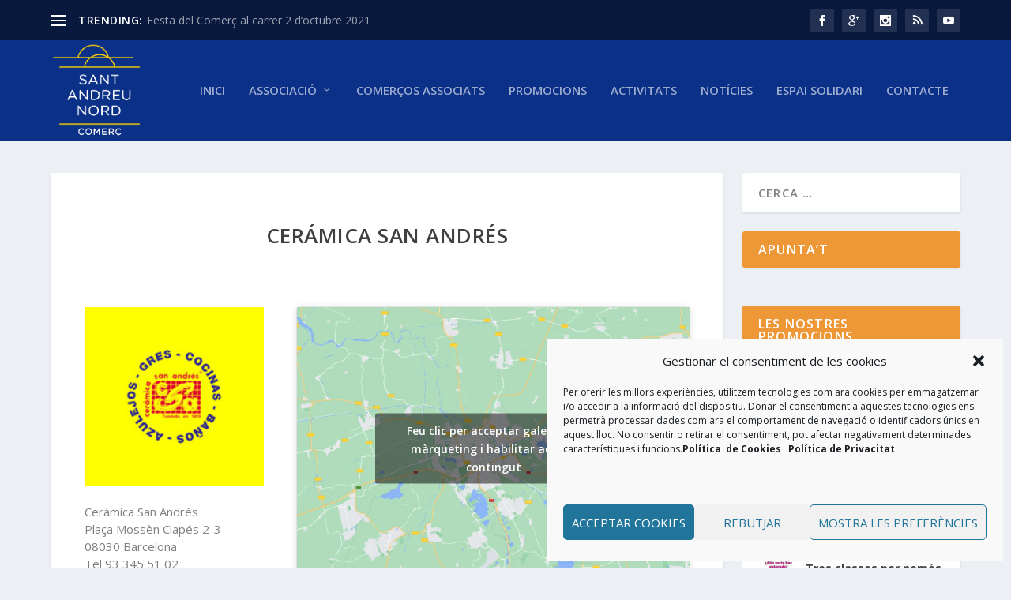

--- FILE ---
content_type: text/css
request_url: https://santandreunord.com/wp-content/themes/Extra-child/ctc-style.css?ver=1.2.4.4.1459327661
body_size: -54
content:
/*
CTC Separate Stylesheet
Updated: 2016-03-30 10:47:41
*/



--- FILE ---
content_type: text/css
request_url: https://santandreunord.com/wp-content/themes/Extra-child/style.css?ver=1.2.4.4.1459327661
body_size: 722
content:
/*
CTC Separate Stylesheet
Updated: 2016-03-30 10:47:41
Theme Name: Extra Child
Template: Extra
Author URI: http://www.oninmedia.es/
Description: Extra
Version: 1.2.4.4.1459327661
*/

.et_pb_pagebuilder_layout .et_portfolio_image {
    border: solid 1px #e1e1e1;
}

.post-header {
    padding: 60px 20px 10px 20px;
}

#footer {
   /* background: #3e5062; */
    background: #0b3087
}

#top-header {
    /*background: #2b3843;*/
    background: #09193e;
}

#footer .et_pb_widget:first-of-type {
    padding-top: 20px;
}

#footer .et_pb_widget {
    margin: 0 0 20px;
}

.et_pb_widget .widgettitle {
    background: #ED9736;
}

.et_pb_widget.widget_et_ads .widget_content {
    padding: 0px;
}

#et_ads-2 {
   background: transparent;
   box-shadow: none;
  padding: 0;
  
}

#footer-bottom {
    padding: 10px 10px 50px 10px;
    background: #09193e;
}

.author-box {
   display: none;
}
#text-4 .widgettitle {
	display: none;
}

#text-4 {
   background: transparent;
   box-shadow: none;
  padding: 0;
  
}

.et_pb_widget.widget_text .textwidget {
    padding: 0px;
    line-height: 0em;
}

.entry-title {
   /*display: none;*/
}

.et_pb_extra_column_main h1 {
    /*display: none;*/
}

.archive h1 {
  display: none;
}

.et_pb_pagebuilder_layout .page .post-wrap h1 {
   display: none;
}


@media only screen and (max-width: 480px) {
	.post-content-box {
                   min-height: 10px;
		   max-height: 20px;
         }


}

.woocommerce .woocommerce-page-top .woocommerce-breadcrumb, .woocommerce-page .woocommerce-page-top .woocommerce-breadcrumb {
   font-size:16px;
   font-weight: bold;
}

@media only screen and (max-width: 768px){
.with_sidebar .posts-blog-feed-module .paginated_content .paginated_page[data-columns]::before {
    content: '';
}

}

@media only screen and (max-width: 768px){
.posts-blog-feed-module .paginated_content .paginated_page[data-columns]::before {
    content: '';
}
}

.js .posts-blog-feed-module.masonry .hentry {
    opacity: 1;
}


--- FILE ---
content_type: text/css
request_url: https://santandreunord.com/wp-content/et-cache/4311/et-core-unified-deferred-4311.min.css?ver=1765330361
body_size: 215
content:
.et_pb_image_0 .et_pb_image_wrap{border-width:0px;border-style:solid;border-color:#898989}.et_pb_image_0{text-align:left;margin-left:0}.et_pb_row_2{background-color:#eaeaea}.et_pb_shop_0 ul.products li.product .onsale{padding-top:6px!important;padding-right:18px!important;padding-bottom:6px!important;padding-left:18px!important;margin-top:0px!important;margin-right:0px!important;margin-bottom:0px!important;margin-left:0px!important}.et_pb_shop_0 ul.products li.product .star-rating{width:calc(5.4em + (0px * 4))}.et_pb_column_3{padding-right:20px;padding-left:20px}@media only screen and (max-width:980px){.et_pb_image_0{text-align:center;margin-left:auto;margin-right:auto}.et_pb_image_0 .et_pb_image_wrap img{width:auto}}@media only screen and (max-width:767px){.et_pb_image_0 .et_pb_image_wrap img{width:auto}}